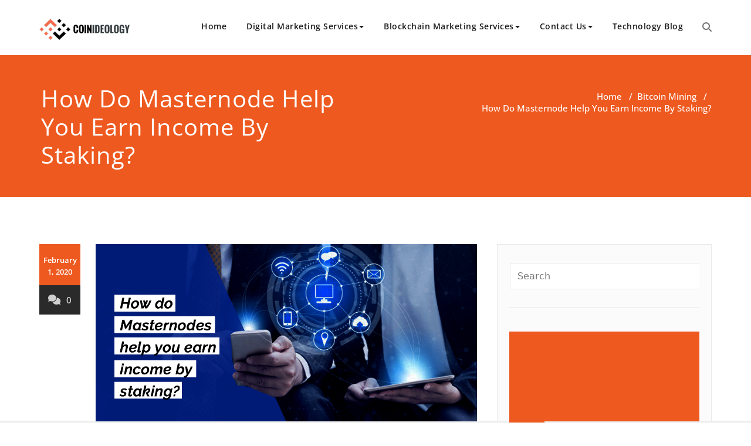

--- FILE ---
content_type: text/html; charset=UTF-8
request_url: https://www.coinideology.com/how-do-masternodes-help-you-earn-income-by-staking
body_size: 18317
content:
<!DOCTYPE html>
<html lang="en-GB" >
    <head>
        <meta charset="UTF-8">
        <meta http-equiv="X-UA-Compatible" content="IE=edge">
        <meta name="viewport" content="width=device-width, initial-scale=1">
        <link rel="pingback" href=" https://www.coinideology.com/xmlrpc.php ">        <title>How Do Masternodes Help You Earn Income By Staking?</title>
<style>
.custom-logo{width: 154px; height: auto;}
</style><meta name='robots' content='max-image-preview:large' />
	<style>img:is([sizes="auto" i], [sizes^="auto," i]) { contain-intrinsic-size: 3000px 1500px }</style>
	
<!-- This site is optimized with the Yoast SEO Premium plugin v13.5 - https://yoast.com/wordpress/plugins/seo/ -->
<meta name="description" content="Well, for one, Masternodes do not require you to make a huge initial investment in purchasing sophisticated mining hardware, resources, energy supply, etc. in order to start earning a stable income."/>
<meta name="robots" content="max-snippet:-1, max-image-preview:large, max-video-preview:-1"/>
<link rel="canonical" href="https://www.coinideology.com/how-do-masternodes-help-you-earn-income-by-staking" />
<meta property="og:locale" content="en_GB" />
<meta property="og:type" content="article" />
<meta property="og:title" content="How Do Masternodes Help You Earn Income By Staking?" />
<meta property="og:description" content="Well, for one, Masternodes do not require you to make a huge initial investment in purchasing sophisticated mining hardware, resources, energy supply, etc. in order to start earning a stable income." />
<meta property="og:url" content="https://www.coinideology.com/how-do-masternodes-help-you-earn-income-by-staking" />
<meta property="og:site_name" content="CoinIdeology.com" />
<meta property="article:section" content="Bitcoin Mining" />
<meta property="article:published_time" content="2020-02-01T03:47:37+00:00" />
<meta property="article:modified_time" content="2022-07-17T08:46:41+00:00" />
<meta property="og:updated_time" content="2022-07-17T08:46:41+00:00" />
<meta property="og:image" content="https://www.coinideology.com/wp-content/uploads/2020/02/how-do-masternodes-help-you-earn-income-by-staking.jpg" />
<meta property="og:image:secure_url" content="https://www.coinideology.com/wp-content/uploads/2020/02/how-do-masternodes-help-you-earn-income-by-staking.jpg" />
<meta property="og:image:width" content="1200" />
<meta property="og:image:height" content="628" />
<meta name="twitter:card" content="summary_large_image" />
<meta name="twitter:description" content="Well, for one, Masternodes do not require you to make a huge initial investment in purchasing sophisticated mining hardware, resources, energy supply, etc. in order to start earning a stable income." />
<meta name="twitter:title" content="How Do Masternodes Help You Earn Income By Staking?" />
<meta name="twitter:image" content="https://www.coinideology.com/wp-content/uploads/2020/02/how-do-masternodes-help-you-earn-income-by-staking.jpg" />
<script type='application/ld+json' class='yoast-schema-graph yoast-schema-graph--main'>{"@context":"https://schema.org","@graph":[{"@type":"WebSite","@id":"https://www.coinideology.com/#website","url":"https://www.coinideology.com/","name":"CoinIdeology.com","inLanguage":"en-GB","description":"A Complete Digital Marketing Solutions","potentialAction":[{"@type":"SearchAction","target":"https://www.coinideology.com/?s={search_term_string}","query-input":"required name=search_term_string"}]},{"@type":"ImageObject","@id":"https://www.coinideology.com/how-do-masternodes-help-you-earn-income-by-staking#primaryimage","inLanguage":"en-GB","url":"https://www.coinideology.com/wp-content/uploads/2020/02/how-do-masternodes-help-you-earn-income-by-staking.jpg","width":1200,"height":628,"caption":"How Do Masternode Help You Earn Income By Staking?"},{"@type":"WebPage","@id":"https://www.coinideology.com/how-do-masternodes-help-you-earn-income-by-staking#webpage","url":"https://www.coinideology.com/how-do-masternodes-help-you-earn-income-by-staking","name":"How Do Masternodes Help You Earn Income By Staking?","isPartOf":{"@id":"https://www.coinideology.com/#website"},"inLanguage":"en-GB","primaryImageOfPage":{"@id":"https://www.coinideology.com/how-do-masternodes-help-you-earn-income-by-staking#primaryimage"},"datePublished":"2020-02-01T03:47:37+00:00","dateModified":"2022-07-17T08:46:41+00:00","author":{"@id":"https://www.coinideology.com/#/schema/person/74e6cdb539177374ea1af3714514e493"},"description":"Well, for one, Masternodes do not require you to make a huge initial investment in purchasing sophisticated mining hardware, resources, energy supply, etc. in order to start earning a stable income.","potentialAction":[{"@type":"ReadAction","target":["https://www.coinideology.com/how-do-masternodes-help-you-earn-income-by-staking"]}]},{"@type":["Person"],"@id":"https://www.coinideology.com/#/schema/person/74e6cdb539177374ea1af3714514e493","name":"Jason Fernandes","image":{"@type":"ImageObject","@id":"https://www.coinideology.com/#authorlogo","inLanguage":"en-GB","url":"https://secure.gravatar.com/avatar/a44d737ee7cdeea0ac24870c89bce46252fc6f629cac25e8c6e8f77f9e7742a9?s=96&d=mm&r=g","caption":"Jason Fernandes"},"description":"This is Jason Fernandes. I am a digital marketer and content writer, with over 10 years of experience in writing digital content for a range of industries, including but not limited to business, marketing, finance, blockchain, among others. For the past some years, I have been assisting startups &amp; enterprises in the blockchain industry with effective promotion of their crypto/ICO projects in order to help generate leads, investment and buzz.","sameAs":[]}]}</script>
<!-- / Yoast SEO Premium plugin. -->

<link rel="alternate" type="application/rss+xml" title="CoinIdeology.com &raquo; Feed" href="https://www.coinideology.com/feed" />
<link rel="alternate" type="application/rss+xml" title="CoinIdeology.com &raquo; Comments Feed" href="https://www.coinideology.com/comments/feed" />
<link rel="alternate" type="application/rss+xml" title="CoinIdeology.com &raquo; How Do Masternode Help You Earn Income By Staking? Comments Feed" href="https://www.coinideology.com/how-do-masternodes-help-you-earn-income-by-staking/feed" />
		<!-- This site uses the Google Analytics by MonsterInsights plugin v9.11.1 - Using Analytics tracking - https://www.monsterinsights.com/ -->
		<!-- Note: MonsterInsights is not currently configured on this site. The site owner needs to authenticate with Google Analytics in the MonsterInsights settings panel. -->
					<!-- No tracking code set -->
				<!-- / Google Analytics by MonsterInsights -->
		<script type="b728b929bd2eb8b7eaf9a514-text/javascript">
/* <![CDATA[ */
window._wpemojiSettings = {"baseUrl":"https:\/\/s.w.org\/images\/core\/emoji\/16.0.1\/72x72\/","ext":".png","svgUrl":"https:\/\/s.w.org\/images\/core\/emoji\/16.0.1\/svg\/","svgExt":".svg","source":{"concatemoji":"https:\/\/www.coinideology.com\/wp-includes\/js\/wp-emoji-release.min.js?ver=6.8.3"}};
/*! This file is auto-generated */
!function(s,n){var o,i,e;function c(e){try{var t={supportTests:e,timestamp:(new Date).valueOf()};sessionStorage.setItem(o,JSON.stringify(t))}catch(e){}}function p(e,t,n){e.clearRect(0,0,e.canvas.width,e.canvas.height),e.fillText(t,0,0);var t=new Uint32Array(e.getImageData(0,0,e.canvas.width,e.canvas.height).data),a=(e.clearRect(0,0,e.canvas.width,e.canvas.height),e.fillText(n,0,0),new Uint32Array(e.getImageData(0,0,e.canvas.width,e.canvas.height).data));return t.every(function(e,t){return e===a[t]})}function u(e,t){e.clearRect(0,0,e.canvas.width,e.canvas.height),e.fillText(t,0,0);for(var n=e.getImageData(16,16,1,1),a=0;a<n.data.length;a++)if(0!==n.data[a])return!1;return!0}function f(e,t,n,a){switch(t){case"flag":return n(e,"\ud83c\udff3\ufe0f\u200d\u26a7\ufe0f","\ud83c\udff3\ufe0f\u200b\u26a7\ufe0f")?!1:!n(e,"\ud83c\udde8\ud83c\uddf6","\ud83c\udde8\u200b\ud83c\uddf6")&&!n(e,"\ud83c\udff4\udb40\udc67\udb40\udc62\udb40\udc65\udb40\udc6e\udb40\udc67\udb40\udc7f","\ud83c\udff4\u200b\udb40\udc67\u200b\udb40\udc62\u200b\udb40\udc65\u200b\udb40\udc6e\u200b\udb40\udc67\u200b\udb40\udc7f");case"emoji":return!a(e,"\ud83e\udedf")}return!1}function g(e,t,n,a){var r="undefined"!=typeof WorkerGlobalScope&&self instanceof WorkerGlobalScope?new OffscreenCanvas(300,150):s.createElement("canvas"),o=r.getContext("2d",{willReadFrequently:!0}),i=(o.textBaseline="top",o.font="600 32px Arial",{});return e.forEach(function(e){i[e]=t(o,e,n,a)}),i}function t(e){var t=s.createElement("script");t.src=e,t.defer=!0,s.head.appendChild(t)}"undefined"!=typeof Promise&&(o="wpEmojiSettingsSupports",i=["flag","emoji"],n.supports={everything:!0,everythingExceptFlag:!0},e=new Promise(function(e){s.addEventListener("DOMContentLoaded",e,{once:!0})}),new Promise(function(t){var n=function(){try{var e=JSON.parse(sessionStorage.getItem(o));if("object"==typeof e&&"number"==typeof e.timestamp&&(new Date).valueOf()<e.timestamp+604800&&"object"==typeof e.supportTests)return e.supportTests}catch(e){}return null}();if(!n){if("undefined"!=typeof Worker&&"undefined"!=typeof OffscreenCanvas&&"undefined"!=typeof URL&&URL.createObjectURL&&"undefined"!=typeof Blob)try{var e="postMessage("+g.toString()+"("+[JSON.stringify(i),f.toString(),p.toString(),u.toString()].join(",")+"));",a=new Blob([e],{type:"text/javascript"}),r=new Worker(URL.createObjectURL(a),{name:"wpTestEmojiSupports"});return void(r.onmessage=function(e){c(n=e.data),r.terminate(),t(n)})}catch(e){}c(n=g(i,f,p,u))}t(n)}).then(function(e){for(var t in e)n.supports[t]=e[t],n.supports.everything=n.supports.everything&&n.supports[t],"flag"!==t&&(n.supports.everythingExceptFlag=n.supports.everythingExceptFlag&&n.supports[t]);n.supports.everythingExceptFlag=n.supports.everythingExceptFlag&&!n.supports.flag,n.DOMReady=!1,n.readyCallback=function(){n.DOMReady=!0}}).then(function(){return e}).then(function(){var e;n.supports.everything||(n.readyCallback(),(e=n.source||{}).concatemoji?t(e.concatemoji):e.wpemoji&&e.twemoji&&(t(e.twemoji),t(e.wpemoji)))}))}((window,document),window._wpemojiSettings);
/* ]]> */
</script>

<link rel='stylesheet' id='appointment-theme-fonts-css' href='https://www.coinideology.com/wp-content/fonts/ec4c3627bc1ada925bcf39a42026532e.css?ver=20201110' type='text/css' media='all' />
<style id='wp-emoji-styles-inline-css' type='text/css'>

	img.wp-smiley, img.emoji {
		display: inline !important;
		border: none !important;
		box-shadow: none !important;
		height: 1em !important;
		width: 1em !important;
		margin: 0 0.07em !important;
		vertical-align: -0.1em !important;
		background: none !important;
		padding: 0 !important;
	}
</style>
<link rel='stylesheet' id='wp-block-library-css' href='https://www.coinideology.com/wp-includes/css/dist/block-library/style.min.css?ver=6.8.3' type='text/css' media='all' />
<style id='classic-theme-styles-inline-css' type='text/css'>
/*! This file is auto-generated */
.wp-block-button__link{color:#fff;background-color:#32373c;border-radius:9999px;box-shadow:none;text-decoration:none;padding:calc(.667em + 2px) calc(1.333em + 2px);font-size:1.125em}.wp-block-file__button{background:#32373c;color:#fff;text-decoration:none}
</style>
<style id='global-styles-inline-css' type='text/css'>
:root{--wp--preset--aspect-ratio--square: 1;--wp--preset--aspect-ratio--4-3: 4/3;--wp--preset--aspect-ratio--3-4: 3/4;--wp--preset--aspect-ratio--3-2: 3/2;--wp--preset--aspect-ratio--2-3: 2/3;--wp--preset--aspect-ratio--16-9: 16/9;--wp--preset--aspect-ratio--9-16: 9/16;--wp--preset--color--black: #000000;--wp--preset--color--cyan-bluish-gray: #abb8c3;--wp--preset--color--white: #ffffff;--wp--preset--color--pale-pink: #f78da7;--wp--preset--color--vivid-red: #cf2e2e;--wp--preset--color--luminous-vivid-orange: #ff6900;--wp--preset--color--luminous-vivid-amber: #fcb900;--wp--preset--color--light-green-cyan: #7bdcb5;--wp--preset--color--vivid-green-cyan: #00d084;--wp--preset--color--pale-cyan-blue: #8ed1fc;--wp--preset--color--vivid-cyan-blue: #0693e3;--wp--preset--color--vivid-purple: #9b51e0;--wp--preset--gradient--vivid-cyan-blue-to-vivid-purple: linear-gradient(135deg,rgba(6,147,227,1) 0%,rgb(155,81,224) 100%);--wp--preset--gradient--light-green-cyan-to-vivid-green-cyan: linear-gradient(135deg,rgb(122,220,180) 0%,rgb(0,208,130) 100%);--wp--preset--gradient--luminous-vivid-amber-to-luminous-vivid-orange: linear-gradient(135deg,rgba(252,185,0,1) 0%,rgba(255,105,0,1) 100%);--wp--preset--gradient--luminous-vivid-orange-to-vivid-red: linear-gradient(135deg,rgba(255,105,0,1) 0%,rgb(207,46,46) 100%);--wp--preset--gradient--very-light-gray-to-cyan-bluish-gray: linear-gradient(135deg,rgb(238,238,238) 0%,rgb(169,184,195) 100%);--wp--preset--gradient--cool-to-warm-spectrum: linear-gradient(135deg,rgb(74,234,220) 0%,rgb(151,120,209) 20%,rgb(207,42,186) 40%,rgb(238,44,130) 60%,rgb(251,105,98) 80%,rgb(254,248,76) 100%);--wp--preset--gradient--blush-light-purple: linear-gradient(135deg,rgb(255,206,236) 0%,rgb(152,150,240) 100%);--wp--preset--gradient--blush-bordeaux: linear-gradient(135deg,rgb(254,205,165) 0%,rgb(254,45,45) 50%,rgb(107,0,62) 100%);--wp--preset--gradient--luminous-dusk: linear-gradient(135deg,rgb(255,203,112) 0%,rgb(199,81,192) 50%,rgb(65,88,208) 100%);--wp--preset--gradient--pale-ocean: linear-gradient(135deg,rgb(255,245,203) 0%,rgb(182,227,212) 50%,rgb(51,167,181) 100%);--wp--preset--gradient--electric-grass: linear-gradient(135deg,rgb(202,248,128) 0%,rgb(113,206,126) 100%);--wp--preset--gradient--midnight: linear-gradient(135deg,rgb(2,3,129) 0%,rgb(40,116,252) 100%);--wp--preset--font-size--small: 13px;--wp--preset--font-size--medium: 20px;--wp--preset--font-size--large: 36px;--wp--preset--font-size--x-large: 42px;--wp--preset--spacing--20: 0.44rem;--wp--preset--spacing--30: 0.67rem;--wp--preset--spacing--40: 1rem;--wp--preset--spacing--50: 1.5rem;--wp--preset--spacing--60: 2.25rem;--wp--preset--spacing--70: 3.38rem;--wp--preset--spacing--80: 5.06rem;--wp--preset--shadow--natural: 6px 6px 9px rgba(0, 0, 0, 0.2);--wp--preset--shadow--deep: 12px 12px 50px rgba(0, 0, 0, 0.4);--wp--preset--shadow--sharp: 6px 6px 0px rgba(0, 0, 0, 0.2);--wp--preset--shadow--outlined: 6px 6px 0px -3px rgba(255, 255, 255, 1), 6px 6px rgba(0, 0, 0, 1);--wp--preset--shadow--crisp: 6px 6px 0px rgba(0, 0, 0, 1);}:where(.is-layout-flex){gap: 0.5em;}:where(.is-layout-grid){gap: 0.5em;}body .is-layout-flex{display: flex;}.is-layout-flex{flex-wrap: wrap;align-items: center;}.is-layout-flex > :is(*, div){margin: 0;}body .is-layout-grid{display: grid;}.is-layout-grid > :is(*, div){margin: 0;}:where(.wp-block-columns.is-layout-flex){gap: 2em;}:where(.wp-block-columns.is-layout-grid){gap: 2em;}:where(.wp-block-post-template.is-layout-flex){gap: 1.25em;}:where(.wp-block-post-template.is-layout-grid){gap: 1.25em;}.has-black-color{color: var(--wp--preset--color--black) !important;}.has-cyan-bluish-gray-color{color: var(--wp--preset--color--cyan-bluish-gray) !important;}.has-white-color{color: var(--wp--preset--color--white) !important;}.has-pale-pink-color{color: var(--wp--preset--color--pale-pink) !important;}.has-vivid-red-color{color: var(--wp--preset--color--vivid-red) !important;}.has-luminous-vivid-orange-color{color: var(--wp--preset--color--luminous-vivid-orange) !important;}.has-luminous-vivid-amber-color{color: var(--wp--preset--color--luminous-vivid-amber) !important;}.has-light-green-cyan-color{color: var(--wp--preset--color--light-green-cyan) !important;}.has-vivid-green-cyan-color{color: var(--wp--preset--color--vivid-green-cyan) !important;}.has-pale-cyan-blue-color{color: var(--wp--preset--color--pale-cyan-blue) !important;}.has-vivid-cyan-blue-color{color: var(--wp--preset--color--vivid-cyan-blue) !important;}.has-vivid-purple-color{color: var(--wp--preset--color--vivid-purple) !important;}.has-black-background-color{background-color: var(--wp--preset--color--black) !important;}.has-cyan-bluish-gray-background-color{background-color: var(--wp--preset--color--cyan-bluish-gray) !important;}.has-white-background-color{background-color: var(--wp--preset--color--white) !important;}.has-pale-pink-background-color{background-color: var(--wp--preset--color--pale-pink) !important;}.has-vivid-red-background-color{background-color: var(--wp--preset--color--vivid-red) !important;}.has-luminous-vivid-orange-background-color{background-color: var(--wp--preset--color--luminous-vivid-orange) !important;}.has-luminous-vivid-amber-background-color{background-color: var(--wp--preset--color--luminous-vivid-amber) !important;}.has-light-green-cyan-background-color{background-color: var(--wp--preset--color--light-green-cyan) !important;}.has-vivid-green-cyan-background-color{background-color: var(--wp--preset--color--vivid-green-cyan) !important;}.has-pale-cyan-blue-background-color{background-color: var(--wp--preset--color--pale-cyan-blue) !important;}.has-vivid-cyan-blue-background-color{background-color: var(--wp--preset--color--vivid-cyan-blue) !important;}.has-vivid-purple-background-color{background-color: var(--wp--preset--color--vivid-purple) !important;}.has-black-border-color{border-color: var(--wp--preset--color--black) !important;}.has-cyan-bluish-gray-border-color{border-color: var(--wp--preset--color--cyan-bluish-gray) !important;}.has-white-border-color{border-color: var(--wp--preset--color--white) !important;}.has-pale-pink-border-color{border-color: var(--wp--preset--color--pale-pink) !important;}.has-vivid-red-border-color{border-color: var(--wp--preset--color--vivid-red) !important;}.has-luminous-vivid-orange-border-color{border-color: var(--wp--preset--color--luminous-vivid-orange) !important;}.has-luminous-vivid-amber-border-color{border-color: var(--wp--preset--color--luminous-vivid-amber) !important;}.has-light-green-cyan-border-color{border-color: var(--wp--preset--color--light-green-cyan) !important;}.has-vivid-green-cyan-border-color{border-color: var(--wp--preset--color--vivid-green-cyan) !important;}.has-pale-cyan-blue-border-color{border-color: var(--wp--preset--color--pale-cyan-blue) !important;}.has-vivid-cyan-blue-border-color{border-color: var(--wp--preset--color--vivid-cyan-blue) !important;}.has-vivid-purple-border-color{border-color: var(--wp--preset--color--vivid-purple) !important;}.has-vivid-cyan-blue-to-vivid-purple-gradient-background{background: var(--wp--preset--gradient--vivid-cyan-blue-to-vivid-purple) !important;}.has-light-green-cyan-to-vivid-green-cyan-gradient-background{background: var(--wp--preset--gradient--light-green-cyan-to-vivid-green-cyan) !important;}.has-luminous-vivid-amber-to-luminous-vivid-orange-gradient-background{background: var(--wp--preset--gradient--luminous-vivid-amber-to-luminous-vivid-orange) !important;}.has-luminous-vivid-orange-to-vivid-red-gradient-background{background: var(--wp--preset--gradient--luminous-vivid-orange-to-vivid-red) !important;}.has-very-light-gray-to-cyan-bluish-gray-gradient-background{background: var(--wp--preset--gradient--very-light-gray-to-cyan-bluish-gray) !important;}.has-cool-to-warm-spectrum-gradient-background{background: var(--wp--preset--gradient--cool-to-warm-spectrum) !important;}.has-blush-light-purple-gradient-background{background: var(--wp--preset--gradient--blush-light-purple) !important;}.has-blush-bordeaux-gradient-background{background: var(--wp--preset--gradient--blush-bordeaux) !important;}.has-luminous-dusk-gradient-background{background: var(--wp--preset--gradient--luminous-dusk) !important;}.has-pale-ocean-gradient-background{background: var(--wp--preset--gradient--pale-ocean) !important;}.has-electric-grass-gradient-background{background: var(--wp--preset--gradient--electric-grass) !important;}.has-midnight-gradient-background{background: var(--wp--preset--gradient--midnight) !important;}.has-small-font-size{font-size: var(--wp--preset--font-size--small) !important;}.has-medium-font-size{font-size: var(--wp--preset--font-size--medium) !important;}.has-large-font-size{font-size: var(--wp--preset--font-size--large) !important;}.has-x-large-font-size{font-size: var(--wp--preset--font-size--x-large) !important;}
:where(.wp-block-post-template.is-layout-flex){gap: 1.25em;}:where(.wp-block-post-template.is-layout-grid){gap: 1.25em;}
:where(.wp-block-columns.is-layout-flex){gap: 2em;}:where(.wp-block-columns.is-layout-grid){gap: 2em;}
:root :where(.wp-block-pullquote){font-size: 1.5em;line-height: 1.6;}
</style>
<link rel='stylesheet' id='contact-form-7-css' href='https://www.coinideology.com/wp-content/plugins/contact-form-7/includes/css/styles.css?ver=6.1.4' type='text/css' media='all' />
<link rel='stylesheet' id='ez-toc-css' href='https://www.coinideology.com/wp-content/plugins/easy-table-of-contents/assets/css/screen.min.css?ver=2.0.80' type='text/css' media='all' />
<style id='ez-toc-inline-css' type='text/css'>
div#ez-toc-container .ez-toc-title {font-size: 120%;}div#ez-toc-container .ez-toc-title {font-weight: 500;}div#ez-toc-container ul li , div#ez-toc-container ul li a {font-size: 95%;}div#ez-toc-container ul li , div#ez-toc-container ul li a {font-weight: 500;}div#ez-toc-container nav ul ul li {font-size: 90%;}div#ez-toc-container {width: 100%;}.ez-toc-box-title {font-weight: bold; margin-bottom: 10px; text-align: center; text-transform: uppercase; letter-spacing: 1px; color: #666; padding-bottom: 5px;position:absolute;top:-4%;left:5%;background-color: inherit;transition: top 0.3s ease;}.ez-toc-box-title.toc-closed {top:-25%;}
.ez-toc-container-direction {direction: ltr;}.ez-toc-counter ul{counter-reset: item ;}.ez-toc-counter nav ul li a::before {content: counters(item, '.', decimal) '. ';display: inline-block;counter-increment: item;flex-grow: 0;flex-shrink: 0;margin-right: .2em; float: left; }.ez-toc-widget-direction {direction: ltr;}.ez-toc-widget-container ul{counter-reset: item ;}.ez-toc-widget-container nav ul li a::before {content: counters(item, '.', decimal) '. ';display: inline-block;counter-increment: item;flex-grow: 0;flex-shrink: 0;margin-right: .2em; float: left; }
</style>
<link rel='stylesheet' id='appointment-style-css' href='https://www.coinideology.com/wp-content/themes/appointment/style.css?ver=6.8.3' type='text/css' media='all' />
<link rel='stylesheet' id='appointment-bootstrap-css-css' href='https://www.coinideology.com/wp-content/themes/appointment/css/bootstrap.css?ver=6.8.3' type='text/css' media='all' />
<link rel='stylesheet' id='appointment-default-css' href='https://www.coinideology.com/wp-content/themes/appointment/css/default.css?ver=6.8.3' type='text/css' media='all' />
<link rel='stylesheet' id='appointment-menu-css-css' href='https://www.coinideology.com/wp-content/themes/appointment/css/theme-menu.css?ver=6.8.3' type='text/css' media='all' />
<link rel='stylesheet' id='appointment-element-css-css' href='https://www.coinideology.com/wp-content/themes/appointment/css/element.css?ver=6.8.3' type='text/css' media='all' />
<link rel='stylesheet' id='appointment-font-awesome-min-css' href='https://www.coinideology.com/wp-content/themes/appointment/css/font-awesome/css/all.min.css?ver=6.8.3' type='text/css' media='all' />
<link rel='stylesheet' id='appointment-media-responsive-css-css' href='https://www.coinideology.com/wp-content/themes/appointment/css/media-responsive.css?ver=6.8.3' type='text/css' media='all' />
<script type="b728b929bd2eb8b7eaf9a514-text/javascript" src="https://www.coinideology.com/wp-includes/js/jquery/jquery.min.js?ver=3.7.1" id="jquery-core-js"></script>
<script type="b728b929bd2eb8b7eaf9a514-text/javascript" src="https://www.coinideology.com/wp-includes/js/jquery/jquery-migrate.min.js?ver=3.4.1" id="jquery-migrate-js"></script>
<script type="b728b929bd2eb8b7eaf9a514-text/javascript" src="https://www.coinideology.com/wp-content/themes/appointment/js/bootstrap.bundle.min.js?ver=6.8.3" id="appointment-bootstrap-js-js"></script>
<script type="b728b929bd2eb8b7eaf9a514-text/javascript" src="https://www.coinideology.com/wp-content/themes/appointment/js/menu/menu.js?ver=6.8.3" id="appointment-menu-js-js"></script>
<script type="b728b929bd2eb8b7eaf9a514-text/javascript" src="https://www.coinideology.com/wp-content/themes/appointment/js/page-scroll.js?ver=6.8.3" id="appointment-page-scroll-js-js"></script>
<script type="b728b929bd2eb8b7eaf9a514-text/javascript" src="https://www.coinideology.com/wp-content/themes/appointment/js/carousel.js?ver=6.8.3" id="appointment-carousel-js-js"></script>
<link rel="https://api.w.org/" href="https://www.coinideology.com/wp-json/" /><link rel="alternate" title="JSON" type="application/json" href="https://www.coinideology.com/wp-json/wp/v2/posts/955" /><link rel="EditURI" type="application/rsd+xml" title="RSD" href="https://www.coinideology.com/xmlrpc.php?rsd" />
<meta name="generator" content="WordPress 6.8.3" />
<link rel='shortlink' href='https://www.coinideology.com/?p=955' />
		<!-- Custom Logo: hide header text -->
		<style id="custom-logo-css" type="text/css">
			.site-title, .site-description {
				position: absolute;
				clip-path: inset(50%);
			}
		</style>
		<link rel="alternate" title="oEmbed (JSON)" type="application/json+oembed" href="https://www.coinideology.com/wp-json/oembed/1.0/embed?url=https%3A%2F%2Fwww.coinideology.com%2Fhow-do-masternodes-help-you-earn-income-by-staking" />
<link rel="alternate" title="oEmbed (XML)" type="text/xml+oembed" href="https://www.coinideology.com/wp-json/oembed/1.0/embed?url=https%3A%2F%2Fwww.coinideology.com%2Fhow-do-masternodes-help-you-earn-income-by-staking&#038;format=xml" />
<link rel="icon" href="https://www.coinideology.com/wp-content/uploads/2020/07/cropped-logo-ci-removebg-preview-32x32.png" sizes="32x32" />
<link rel="icon" href="https://www.coinideology.com/wp-content/uploads/2020/07/cropped-logo-ci-removebg-preview-192x192.png" sizes="192x192" />
<link rel="apple-touch-icon" href="https://www.coinideology.com/wp-content/uploads/2020/07/cropped-logo-ci-removebg-preview-180x180.png" />
<meta name="msapplication-TileImage" content="https://www.coinideology.com/wp-content/uploads/2020/07/cropped-logo-ci-removebg-preview-270x270.png" />
		<style type="text/css" id="wp-custom-css">
			.main-men-1 .site-header { 
  display: none;
}
.wp-block-image img {
    max-width: 100%;
    height: auto;
}
.footer-widgets {
     text-align: center;
     width: 100%;
     overflow: hidden;
 }
html {
    overflow-x:hidden;
}
.up-btn a {
    position: fixed;
    left: 0;
}
body {
	overflow-x:hidden;
}

.sticky-icons {
    position: fixed;
    bottom: 22px;
    left: 22px;
    z-index: 100000000000;
}
.whatsapp_sticky {
    font-size: 24px;
    background: #ee591f;
    color: #fff!important;
    border-radius: 50%;
    width: 50px;
    height: 50px;
    text-align: center;
    align-items: center;
    justify-content: center;
    line-height: 50px;
    display: block;
    -webkit-box-shadow: 0 2px 10px rgb(0 0 0 / 35%);
    box-shadow: 0 2px 10px rgb(0 0 0 / 35%);
    margin-top: 12px;
}
.faa-parent.animated-hover:hover>.faa-vertical, .faa-vertical.animated, .faa-vertical.animated-hover:hover {
    -webkit-animation: vertical 2s ease infinite;
    animation: vertical 2s ease infinite;
}
.whatsapp_sticky.telegram_sticky {
    background: #ee591f;
	font-size: 20px;
}		</style>
		
    </head>
    <body class="wp-singular post-template-default single single-post postid-955 single-format-standard wp-custom-logo wp-theme-appointment" >

                <a class="skip-link screen-reader-text" href="#wrap">Skip to content</a>
        <!--Logo & Menu Section-->
        <nav class="navbar navbar-default navbar-expand-lg navbar-right">
            <div class="container">
                <!-- Brand and toggle get grouped for better mobile display -->
                <div class="navbar-header">

                    <a href="https://www.coinideology.com/" class="navbar-brand" rel="home" data-wpel-link="internal"><img width="250" height="60" src="https://www.coinideology.com/wp-content/uploads/2019/02/cropped-logo.png" class="custom-logo" alt="CoinIdeology.com" decoding="async" /></a>
                                        <div class="site-branding-text logo-link-url">
                                                    <h2 class="site-title" style="margin: 0px;" ><a class="navbar-brand" href="https://www.coinideology.com/" rel="home" data-wpel-link="internal">

                                    <div class=appointment_title_head>
                                        CoinIdeology.com                                    </div>
                                </a>
                            </h2>
                                                                                <p class="site-description">A Complete Digital Marketing Solutions</p>
                                            </div>
                    <button class="navbar-toggler" type="button" data-bs-toggle="collapse" data-bs-target="#bs-example-navbar-collapse-1" aria-controls="bs-example-navbar-collapse-1" aria-expanded="false" aria-label="Toggle navigation">
                       <span class="navbar-toggler-icon"></span>
                     </button>
                </div>

                
                <!-- Collect the nav links, forms, and other content for toggling -->
                <div class="collapse navbar-collapse" id="bs-example-navbar-collapse-1">
                    <ul id="menu-menu-1" class="nav navbar-nav ms-auto"><li id="menu-item-77" class="menu-item menu-item-type-custom menu-item-object-custom menu-item-home menu-item-77"><a href="https://www.coinideology.com/" data-wpel-link="internal">Home</a></li>
<li id="menu-item-207" class="menu-item menu-item-type-custom menu-item-object-custom menu-item-has-children menu-item-207 dropdown"><a href="https://www.coinideology.com/digital-marketing-services" data-wpel-link="internal">Digital Marketing Services<b class="caret"></b></a>
<ul class="dropdown-menu">
	<li id="menu-item-1023" class="menu-item menu-item-type-custom menu-item-object-custom menu-item-has-children menu-item-1023 dropdown-submenu"><a href="#">All SEO Services<b class="caret"></b></a>
	<ul class="dropdown-menu">
		<li id="menu-item-157" class="menu-item menu-item-type-post_type menu-item-object-page menu-item-157"><a href="https://www.coinideology.com/white-hat-seo-expert" data-wpel-link="internal">White Hat SEO</a></li>
		<li id="menu-item-4352" class="menu-item menu-item-type-post_type menu-item-object-page menu-item-4352"><a href="https://www.coinideology.com/ai-marketing" data-wpel-link="internal">AI Marketing</a></li>
		<li id="menu-item-1022" class="menu-item menu-item-type-post_type menu-item-object-page menu-item-has-children menu-item-1022 dropdown-submenu"><a href="https://www.coinideology.com/technical-seo-services" data-wpel-link="internal">Technical SEO<b class="caret"></b></a>
		<ul class="dropdown-menu">
			<li id="menu-item-1418" class="menu-item menu-item-type-post_type menu-item-object-page menu-item-1418"><a href="https://www.coinideology.com/google-core-web-vitals-errors-fixing-services" data-wpel-link="internal">Core Web Vitals Fixing</a></li>
			<li id="menu-item-5412" class="menu-item menu-item-type-post_type menu-item-object-page menu-item-5412"><a href="https://www.coinideology.com/llms-txt-generator" data-wpel-link="internal">LLMs.txt File Generator</a></li>
			<li id="menu-item-1007" class="menu-item menu-item-type-post_type menu-item-object-page menu-item-1007"><a href="https://www.coinideology.com/website-penalty-removal-services" data-wpel-link="internal">Penalty Removal SEO</a></li>
			<li id="menu-item-1351" class="menu-item menu-item-type-post_type menu-item-object-page menu-item-1351"><a href="https://www.coinideology.com/google-eat-ymyl-optimization-service" data-wpel-link="internal">E-A-T / YM-Y-L Optimization</a></li>
			<li id="menu-item-1730" class="menu-item menu-item-type-post_type menu-item-object-page menu-item-1730"><a href="https://www.coinideology.com/nlp-seo-optimisation-services" data-wpel-link="internal">NLP SEO Optimisation Services</a></li>
			<li id="menu-item-1814" class="menu-item menu-item-type-post_type menu-item-object-page menu-item-1814"><a href="https://www.coinideology.com/website-content-updation-services" data-wpel-link="internal">Website Content Updation Services</a></li>
			<li id="menu-item-1972" class="menu-item menu-item-type-post_type menu-item-object-page menu-item-1972"><a href="https://www.coinideology.com/increase-domain-authority-services" data-wpel-link="internal">Increase Domain Authority Services</a></li>
		</ul>
</li>
		<li id="menu-item-1024" class="menu-item menu-item-type-custom menu-item-object-custom menu-item-has-children menu-item-1024 dropdown-submenu"><a href="#">Industry-wise SEO<b class="caret"></b></a>
		<ul class="dropdown-menu">
			<li id="menu-item-1025" class="menu-item menu-item-type-post_type menu-item-object-post menu-item-1025"><a href="https://www.coinideology.com/seo-for-legal-lawyers-law-firms" data-wpel-link="internal">SEO For Legal</a></li>
			<li id="menu-item-1352" class="menu-item menu-item-type-post_type menu-item-object-page menu-item-1352"><a href="https://www.coinideology.com/healthcare-seo-services" data-wpel-link="internal">Healthcare SEO</a></li>
			<li id="menu-item-1027" class="menu-item menu-item-type-post_type menu-item-object-post menu-item-1027"><a href="https://www.coinideology.com/seo-of-cryptocurrency-project" data-wpel-link="internal">SEO for Cryptocurrency</a></li>
			<li id="menu-item-1449" class="menu-item menu-item-type-post_type menu-item-object-page menu-item-1449"><a href="https://www.coinideology.com/hotel-marketing-services" data-wpel-link="internal">Hotel Marketing Services</a></li>
			<li id="menu-item-826" class="menu-item menu-item-type-post_type menu-item-object-page menu-item-826"><a href="https://www.coinideology.com/seo-for-dentist" data-wpel-link="internal">SEO for Dentist</a></li>
		</ul>
</li>
	</ul>
</li>
	<li id="menu-item-472" class="menu-item menu-item-type-post_type menu-item-object-page menu-item-has-children menu-item-472 dropdown-submenu"><a href="https://www.coinideology.com/social-media-maintenance" data-wpel-link="internal">Social Media Services<b class="caret"></b></a>
	<ul class="dropdown-menu">
		<li id="menu-item-206" class="menu-item menu-item-type-post_type menu-item-object-page menu-item-206"><a href="https://www.coinideology.com/social-media-for-politicians" data-wpel-link="internal">Social Media for Politician</a></li>
		<li id="menu-item-2157" class="menu-item menu-item-type-post_type menu-item-object-page menu-item-2157"><a href="https://www.coinideology.com/social-media-for-law-firm" data-wpel-link="internal">Social Media For Law Firm</a></li>
	</ul>
</li>
	<li id="menu-item-2204" class="menu-item menu-item-type-post_type menu-item-object-page menu-item-2204"><a href="https://www.coinideology.com/paid-search-services" data-wpel-link="internal">Paid Search Services</a></li>
	<li id="menu-item-1037" class="menu-item menu-item-type-post_type menu-item-object-page menu-item-1037"><a href="https://www.coinideology.com/performance-marketing-services" data-wpel-link="internal">Performance Marketing</a></li>
	<li id="menu-item-1052" class="menu-item menu-item-type-post_type menu-item-object-page menu-item-1052"><a href="https://www.coinideology.com/automation-marketing-services" data-wpel-link="internal">Marketing Automation</a></li>
	<li id="menu-item-1800" class="menu-item menu-item-type-post_type menu-item-object-page menu-item-1800"><a href="https://www.coinideology.com/product-marketing" data-wpel-link="internal">Product Marketing Services</a></li>
	<li id="menu-item-2135" class="menu-item menu-item-type-post_type menu-item-object-page menu-item-has-children menu-item-2135 dropdown-submenu"><a href="https://www.coinideology.com/web-design-services" data-wpel-link="internal">Web Design Services<b class="caret"></b></a>
	<ul class="dropdown-menu">
		<li id="menu-item-2165" class="menu-item menu-item-type-post_type menu-item-object-page menu-item-2165"><a href="https://www.coinideology.com/responsive-web-design-services" data-wpel-link="internal">Responsive Web Design Services</a></li>
	</ul>
</li>
	<li id="menu-item-2162" class="menu-item menu-item-type-post_type menu-item-object-page menu-item-2162"><a href="https://www.coinideology.com/content-writing-services" data-wpel-link="internal">Content Writing Services</a></li>
</ul>
</li>
<li id="menu-item-872" class="menu-item menu-item-type-post_type menu-item-object-page menu-item-has-children menu-item-872 dropdown"><a href="https://www.coinideology.com/blockchain-marketing-services" data-wpel-link="internal">Blockchain Marketing Services<b class="caret"></b></a>
<ul class="dropdown-menu">
	<li id="menu-item-2319" class="menu-item menu-item-type-post_type menu-item-object-page menu-item-2319"><a href="https://www.coinideology.com/defi-marketing" data-wpel-link="internal">Defi Marketing</a></li>
	<li id="menu-item-82" class="menu-item menu-item-type-post_type menu-item-object-page menu-item-has-children menu-item-82 dropdown-submenu"><a href="https://www.coinideology.com/ico-marketing" data-wpel-link="internal">ICO Marketing<b class="caret"></b></a>
	<ul class="dropdown-menu">
		<li id="menu-item-81" class="menu-item menu-item-type-post_type menu-item-object-page menu-item-has-children menu-item-81 dropdown-submenu"><a href="https://www.coinideology.com/ico-listing" data-wpel-link="internal">ICO Listing<b class="caret"></b></a>
		<ul class="dropdown-menu">
			<li id="menu-item-3920" class="menu-item menu-item-type-post_type menu-item-object-page menu-item-3920"><a href="https://www.coinideology.com/token-listing-services" data-wpel-link="internal">Token Listing Services</a></li>
		</ul>
</li>
		<li id="menu-item-83" class="menu-item menu-item-type-post_type menu-item-object-page menu-item-83"><a href="https://www.coinideology.com/ico-press-release" data-wpel-link="internal">Crypto Press Release</a></li>
		<li id="menu-item-80" class="menu-item menu-item-type-post_type menu-item-object-page menu-item-80"><a href="https://www.coinideology.com/ico-guest-posting" data-wpel-link="internal">ICO Guest Posting</a></li>
		<li id="menu-item-3379" class="menu-item menu-item-type-post_type menu-item-object-page menu-item-3379"><a href="https://www.coinideology.com/airdrop-marketing" data-wpel-link="internal">Airdrop Marketing</a></li>
		<li id="menu-item-84" class="menu-item menu-item-type-post_type menu-item-object-page menu-item-84"><a href="https://www.coinideology.com/ico-social-media-marketing" data-wpel-link="internal">ICO Social Media Marketing</a></li>
		<li id="menu-item-3919" class="menu-item menu-item-type-post_type menu-item-object-page menu-item-3919"><a href="https://www.coinideology.com/crypto-exchange-listing-services" data-wpel-link="internal">Crypto Exchange Listing Services</a></li>
	</ul>
</li>
	<li id="menu-item-3193" class="menu-item menu-item-type-post_type menu-item-object-page menu-item-has-children menu-item-3193 dropdown-submenu"><a href="https://www.coinideology.com/nft-marketing" data-wpel-link="internal">NFT Marketing<b class="caret"></b></a>
	<ul class="dropdown-menu">
		<li id="menu-item-3640" class="menu-item menu-item-type-post_type menu-item-object-page menu-item-3640"><a href="https://www.coinideology.com/nft-listing-services" data-wpel-link="internal">NFT Listing Services</a></li>
	</ul>
</li>
	<li id="menu-item-3227" class="menu-item menu-item-type-post_type menu-item-object-page menu-item-3227"><a href="https://www.coinideology.com/ido-marketing" data-wpel-link="internal">IDO Marketing</a></li>
	<li id="menu-item-3536" class="menu-item menu-item-type-post_type menu-item-object-page menu-item-3536"><a href="https://www.coinideology.com/dao-marketing" data-wpel-link="internal">DAO Marketing</a></li>
	<li id="menu-item-5219" class="menu-item menu-item-type-post_type menu-item-object-page menu-item-5219"><a href="https://www.coinideology.com/meme-coin-marketing" data-wpel-link="internal">Meme Coin Marketing</a></li>
	<li id="menu-item-196" class="menu-item menu-item-type-post_type menu-item-object-page menu-item-196"><a href="https://www.coinideology.com/crowdfunding-marketing-agency" data-wpel-link="internal">Crowdfunding Marketing</a></li>
	<li id="menu-item-3446" class="menu-item menu-item-type-post_type menu-item-object-page menu-item-3446"><a href="https://www.coinideology.com/crypto-launchpad-marketing" data-wpel-link="internal">Crypto Launchpad Marketing</a></li>
	<li id="menu-item-3447" class="menu-item menu-item-type-post_type menu-item-object-page menu-item-3447"><a href="https://www.coinideology.com/crypto-video-marketing" data-wpel-link="internal">Crypto Video Marketing</a></li>
	<li id="menu-item-79" class="menu-item menu-item-type-post_type menu-item-object-page menu-item-has-children menu-item-79 dropdown-submenu"><a href="https://www.coinideology.com/ico-development" data-wpel-link="internal">ICO Development<b class="caret"></b></a>
	<ul class="dropdown-menu">
		<li id="menu-item-85" class="menu-item menu-item-type-post_type menu-item-object-page menu-item-85"><a href="https://www.coinideology.com/whitepaper-writing-service" data-wpel-link="internal">Whitepaper Writing</a></li>
		<li id="menu-item-78" class="menu-item menu-item-type-post_type menu-item-object-page menu-item-78"><a href="https://www.coinideology.com/erc20-token-development" data-wpel-link="internal">ERC20 Token Development</a></li>
		<li id="menu-item-524" class="menu-item menu-item-type-post_type menu-item-object-page menu-item-524"><a href="https://www.coinideology.com/security-token-development" data-wpel-link="internal">Security Token Development</a></li>
		<li id="menu-item-1951" class="menu-item menu-item-type-post_type menu-item-object-page menu-item-1951"><a href="https://www.coinideology.com/etherscan-profile-updation-services" data-wpel-link="internal">Etherscan Profile Updation Services</a></li>
	</ul>
</li>
</ul>
</li>
<li id="menu-item-145" class="menu-item menu-item-type-post_type menu-item-object-page menu-item-has-children menu-item-145 dropdown"><a href="https://www.coinideology.com/contact-us" data-wpel-link="internal">Contact Us<b class="caret"></b></a>
<ul class="dropdown-menu">
	<li id="menu-item-234" class="menu-item menu-item-type-post_type menu-item-object-page menu-item-234"><a href="https://www.coinideology.com/request-a-guest-post" data-wpel-link="internal">Request A Guest Post</a></li>
</ul>
</li>
<li id="menu-item-228" class="menu-item menu-item-type-taxonomy menu-item-object-category menu-item-228"><a href="https://www.coinideology.com/category/blockchain" data-wpel-link="internal">Technology Blog</a></li>
<li><div class="ap header-module"><div class="search-bar">
                    <div class="search-box-outer">
                      <div class="dropdown">
                        <a href="#" title="Search" class="menu-item search-icon dropdown-toggle" aria-haspopup="true" aria-expanded="false">
                         <i class="fa fa-search"></i>
                         <span class="sub-arrow"></span>
                        </a>
                        <ul class="dropdown-menu pull-right search-panel" role="group" aria-hidden="true" aria-expanded="false">
                          <li class="dropdown-item panel-outer">
                            <div class="form-container">
                                <form method="get" autocomplete="off" class="search-form" action="https://www.coinideology.com/">
                                    <label>
                                      <input type="search" class="menu-item search-field" placeholder="Search …" value="" name="s">
                                    </label>
                                    <input type="submit" class="menu-item search-submit header-toggle-search" value="Search">
                                </form>                   
                            </div>
                          </li>
                        </ul>
                      </div>
                    </div>
                  </div></li></ul>                </div><!-- /.navbar-collapse -->
            </div><!-- /.container-fluid -->
        </nav>
        <!--/Logo & Menu Section-->
        <div class="clearfix"></div><!-- Page Title Section -->
<div class="page-title-section">
    <div class="overlay">
        <div class="container">
            <div class="row">
                <div class="col-md-6">
                    <div class="page-title">
                        <h1>
                            How Do Masternode Help You Earn Income By Staking?                        </h1>
                    </div>
                </div>
                <div class="col-md-6">
                    <ul class="page-breadcrumb">
                        <li><a href="https://www.coinideology.com/" data-wpel-link="internal">Home</a> &nbsp &#47; &nbsp<a href="https://www.coinideology.com/category/bitcoin-mining" data-wpel-link="internal">Bitcoin Mining</a> &nbsp &#47; &nbsp<li class="active">How Do Masternode Help You Earn Income By Staking?</li></li>                    </ul>
                </div>
            </div>
        </div>
    </div>
</div>
<!-- /Page Title Section -->
<div class="clearfix"></div>
<!-- Blog Section Right Sidebar -->
<div class="page-builder" id="wrap">
    <div class="container">
        <div class="row">
            <!-- Blog Area -->
            <div class="col-md-8" >
                <div id="post-955" class="blog-lg-area-left post-955 post type-post status-publish format-standard has-post-thumbnail hentry category-bitcoin-mining">
	<div class="media">
		    <!--show date of post-->
		<aside class="blog-post-date-area">
			<div class="date"> <div class="month-year">February 1, 2020</div></div>
			<div class="comment"><a href="https://www.coinideology.com/how-do-masternodes-help-you-earn-income-by-staking" data-wpel-link="internal"><i class="fa fa-comments"></i>0</a></div>
		</aside>
				<div class="media-body">
						<div class="blog-lg-box">
				<a class ="img-fluid"  title="How Do Masternode Help You Earn Income By Staking?" >
				<img width="1200" height="628" src="https://www.coinideology.com/wp-content/uploads/2020/02/how-do-masternodes-help-you-earn-income-by-staking.jpg" class="img-fluid wp-post-image" alt="How Do Masternode Help You Earn Income By Staking?" decoding="async" fetchpriority="high" srcset="https://www.coinideology.com/wp-content/uploads/2020/02/how-do-masternodes-help-you-earn-income-by-staking.jpg 1200w, https://www.coinideology.com/wp-content/uploads/2020/02/how-do-masternodes-help-you-earn-income-by-staking-300x157.jpg 300w, https://www.coinideology.com/wp-content/uploads/2020/02/how-do-masternodes-help-you-earn-income-by-staking-1024x536.jpg 1024w, https://www.coinideology.com/wp-content/uploads/2020/02/how-do-masternodes-help-you-earn-income-by-staking-768x402.jpg 768w" sizes="(max-width: 1200px) 100vw, 1200px" />                                </a>
			</div>
						<div class="blog-post-lg">
				<a href="https://www.coinideology.com/author/jason-fernandes" data-wpel-link="internal"><img alt='' src='https://secure.gravatar.com/avatar/a44d737ee7cdeea0ac24870c89bce46252fc6f629cac25e8c6e8f77f9e7742a9?s=40&#038;d=mm&#038;r=g' srcset='https://secure.gravatar.com/avatar/a44d737ee7cdeea0ac24870c89bce46252fc6f629cac25e8c6e8f77f9e7742a9?s=80&#038;d=mm&#038;r=g 2x' class='img-fluid rounded-circle avatar-40 photo' height='40' width='40' decoding='async'/></a>
				By<a href="https://www.coinideology.com/author/jason-fernandes" data-wpel-link="internal">Jason Fernandes</a>
							</div>
							                    <h3 class="blog-single-title">How Do Masternode Help You Earn Income By Staking?</h3>
                                        <div class="blog-content">
				
<p>Masternode is a relatively new concept, which was introduced as an alternative to trading PoW-based cryptocurrency mining and trading. The idea is to encourage the crypto investors to hold their coins for long term in exchange for interesting rewards.</p>



<p>We all know that the PoW mining industry has its limitations, as it suffers from issues like high energy consumption, increasing demand and competition, and the high cost of network resources limiting the profitability for miners. As the profitability in traditional crypto mining decreases, miners are constantly looking for newer, better ways to make money in the crypto industry.</p>



<div id="ez-toc-container" class="ez-toc-v2_0_80 counter-hierarchy ez-toc-counter ez-toc-grey ez-toc-container-direction">
<p class="ez-toc-title" style="cursor:inherit">Table of Contents</p>
<label for="ez-toc-cssicon-toggle-item-6970295ba0aaf" class="ez-toc-cssicon-toggle-label"><span class=""><span class="eztoc-hide" style="display:none;">Toggle</span><span class="ez-toc-icon-toggle-span"><svg style="fill: #999;color:#999" xmlns="http://www.w3.org/2000/svg" class="list-377408" width="20px" height="20px" viewBox="0 0 24 24" fill="none"><path d="M6 6H4v2h2V6zm14 0H8v2h12V6zM4 11h2v2H4v-2zm16 0H8v2h12v-2zM4 16h2v2H4v-2zm16 0H8v2h12v-2z" fill="currentColor"></path></svg><svg style="fill: #999;color:#999" class="arrow-unsorted-368013" xmlns="http://www.w3.org/2000/svg" width="10px" height="10px" viewBox="0 0 24 24" version="1.2" baseProfile="tiny"><path d="M18.2 9.3l-6.2-6.3-6.2 6.3c-.2.2-.3.4-.3.7s.1.5.3.7c.2.2.4.3.7.3h11c.3 0 .5-.1.7-.3.2-.2.3-.5.3-.7s-.1-.5-.3-.7zM5.8 14.7l6.2 6.3 6.2-6.3c.2-.2.3-.5.3-.7s-.1-.5-.3-.7c-.2-.2-.4-.3-.7-.3h-11c-.3 0-.5.1-.7.3-.2.2-.3.5-.3.7s.1.5.3.7z"/></svg></span></span></label><input type="checkbox"  id="ez-toc-cssicon-toggle-item-6970295ba0aaf"  aria-label="Toggle" /><nav><ul class='ez-toc-list ez-toc-list-level-1 ' ><li class='ez-toc-page-1 ez-toc-heading-level-2'><a class="ez-toc-link ez-toc-heading-1" href="#What_is_a_Masternode_and_How_is_it_more_beneficial_than_traditional_crypto_mining">What is a Masternode and How is it more beneficial than traditional crypto mining?</a></li><li class='ez-toc-page-1 ez-toc-heading-level-2'><a class="ez-toc-link ez-toc-heading-2" href="#How_are_Masternodes_better_than_Mining_and_How_do_they_work">How are Masternodes better than Mining and How do they work?</a></li><li class='ez-toc-page-1 ez-toc-heading-level-2'><a class="ez-toc-link ez-toc-heading-3" href="#Things_to_look_for_when_joining_a_Masternode_%E2%80%93_ROI">Things to look for when joining a Masternode &#8211; ROI</a></li><li class='ez-toc-page-1 ez-toc-heading-level-2'><a class="ez-toc-link ez-toc-heading-4" href="#How_does_it_work">How does it work?</a></li><li class='ez-toc-page-1 ez-toc-heading-level-2'><a class="ez-toc-link ez-toc-heading-5" href="#Selecting_the_best_Masternode_for_Maximum_ROI">Selecting the best Masternode for Maximum ROI</a></li></ul></nav></div>
<h2 class="wp-block-heading" id="what-is-a-masternode-and-how-is-it-more-beneficial-than-traditional-crypto-mining"><span class="ez-toc-section" id="What_is_a_Masternode_and_How_is_it_more_beneficial_than_traditional_crypto_mining"></span>What is a Masternode and How is it more beneficial than traditional crypto mining?<span class="ez-toc-section-end"></span></h2>



<p>Well, for one, Masternodes do not require you to make a huge initial investment in purchasing sophisticated mining hardware, resources, energy supply, etc. in order to start earning a stable income.</p>



<p>Second, using a Masternode for generating an income is much easier than mining cryptocurrencies.</p>



<p>Let’s start with the basics.</p>



<p><strong>What’s a Masternode?</strong></p>



<p>Masternodes are a higher version of nodes (computers) in a <a href="https://www.coinideology.com/blockchain-marketing-services" data-wpel-link="internal">blockchain network</a>. These are full nodes or crypto wallets that manage a separate copy of the entire blockchain ledger, which is updated in real-time. The users, in exchange for managing the Masternode, are rewarded with new coins.</p>



<p>Masternodes are different than regular blockchain nodes (mining) in that they perform advanced tasks that are crucial for managing a blockchain or processing the transactions.</p>



<h2 class="wp-block-heading" id="how-are-masternodes-better-than-mining-and-how-do-they-work"><span class="ez-toc-section" id="How_are_Masternodes_better_than_Mining_and_How_do_they_work"></span>How are Masternodes better than Mining and How do they work?<span class="ez-toc-section-end"></span></h2>



<p>If you are a crypto fanatic and worried about the decreasing profitability of crypto mining, Masternode can be the best option right now for you to make a solid passive income. Here’s why.</p>



<p>While crypto mining is highly dominated by popularity and a huge demand, the Masternodes are still somewhat untouched, i.e. not many people are involved in this activity as of now. Moreover, the rewards are quite huge at this time because of the limited number of users. Also, the coins are affordable, which means staking in Masternodes is much less expensive than setting up a mining rig. And last but not the least, you will be earning regular rewards from your investments rather than simply waiting for the coin price to go higher.</p>



<h2 class="wp-block-heading" id="things-to-look-for-when-joining-a-masternode-roi"><span class="ez-toc-section" id="Things_to_look_for_when_joining_a_Masternode_%E2%80%93_ROI"></span><strong>Things to look for when joining a Masternode &#8211; ROI</strong><span class="ez-toc-section-end"></span></h2>



<p>Before you get started with Masternode staking, it is important to understand the crucial terms like Masternode ROI.</p>



<p>ROI or Return on Investment is a term that defines the profits made from a particular project in terms of the ratio of profit to the investment amount.</p>



<p>With Masternodes, however, it is slightly more complicated. The thing is that Masternodes do not give immediate returns, but returns on your investments are spread across a time period of years. There are a number of tools/websites, such as Masternodes.Pro and Masternodes.Online that can help you keep track of your Masternode returns.</p>



<p>An easier way is to simply divide the expected annual profits (number of reward coins) by the minimum investment amount required to create a particular Masternode.</p>



<h2 class="wp-block-heading" id="how-does-it-work"><span class="ez-toc-section" id="How_does_it_work"></span><strong>How does it work?</strong><span class="ez-toc-section-end"></span></h2>



<p>In the end, it all boils down to one thing &#8211; how do Masternodes work or how to get started with Masternodes?</p>



<p>Well, if you are wondering the same thing, here you go.</p>



<p>A Masternode can be created by any individual by staking a specific number of coins, depending on the network, in the blockchain. So, yes, there will be an initial investment, but it may be a little or huge, depending on the currency in question.</p>



<p><strong>Here’s the step-by-step process of creating a Masternode from scratch:</strong></p>



<p>Step 1: Download the core digital wallet of the respective coin</p>



<p>Step 2: Register to set up your computer as a Masternode on the server. This will add a new Masternode to the blockchain.</p>



<p>So, you are now all set to run the Masternode server. Now, you can do it yourself or hire someone to do it for you.</p>



<p>Masternodes also manage the reward distribution in the blockchain. The typical rewards assigned to miners for each new block are 40-45% of the total rewards. The amount of rewards one can earn from a particular Masternode is known as that Masternode’s ROI.</p>



<h2 class="wp-block-heading" id="selecting-the-best-masternode-for-maximum-roi"><span class="ez-toc-section" id="Selecting_the_best_Masternode_for_Maximum_ROI"></span>Selecting the best Masternode for Maximum ROI<span class="ez-toc-section-end"></span></h2>



<p>So, by now, you must have realized that the trick to earn the maximum from Masternode investments is to invest in a Masternode that can give you the maximum ROI in return. You can use the ROI calculators mentioned above to find out whether the coin you are considering is ideal in terms of ROI or not.</p>



<p>Now, if you are looking for recommendations or need tips to find out a high ROI Masternode, here are a few things you can try.</p>



<p><strong>Evaluate the project</strong>, more importantly, the technical aspects of the project, like how solid the roadmap is, who the team members are, the problem it is trying to solve, technical details, MVP launch, etc.</p>



<p>Second, check <strong>if the coin is liquid enough</strong>. Liquidity refers to the ability to easily trade or use a coin. So, can you trade the coin you are buying? What is the daily trade volume? Which exchanges are allowing to trade the coin? And so on.</p>



<p>The criteria can, of course, be skipped for the coins that are very new or have no market reputation, but a high enough potential.</p>



<p>While each coin has specific minimum investment criteria for launching a Masternode, the simple math here is &#8211; the more you invest, the more rewards you can make from Masternodes.</p>



<p>Now, as for recommendations, there are a number of popular Masternodes you can join. The most common choices include Dash, PIVX, ZCoin, Energi, Cowrium, Swarm, etc.</p>



<p><strong>Cowrium and Energi</strong> are two of the newest entries to the Masternodes club, but they are high in potential and future scope. I particularly recommend Cowrium, as the project is backed by a powerful platform, a strong cryptocurrency (Cowrie coin), multidimensional smart contracts and several other advanced solutions designed to ease blockchain adoption for SMEs.</p>



<p>Among other things, the Cowrium Masternode ensures that the digital payments and transactions passing through the network are fast, secure and, most importantly, anonymous. Both the existing and new Cowrie (CWR) coin holders can benefit from the Cowrium Masternode staking system, as they get to earn a fixed number of reward coins on an annual basis, in exchange for their help to maintain the network. The minimum investment criteria for creating a Masternode with Cowrium is 10,000 CWR.</p>
			</div>
		</div>
		
	<nav class="navigation post-navigation" aria-label="Posts">
		<h2 class="screen-reader-text">Post navigation</h2>
		<div class="nav-links"><div class="nav-previous"><a href="https://www.coinideology.com/everything-you-need-to-know-before-starting-your-practical-law-company" rel="prev" data-wpel-link="internal"><span class="nav-subtitle"><i class="fa fa-angle-double-left"></i>Previous</span> <span class="nav-title">Everything You Need to Know Before Starting Your Practical Law Company</span></a></div><div class="nav-next"><a href="https://www.coinideology.com/offshore-development-vs-freelancers-team" rel="next" data-wpel-link="internal"><span class="nav-subtitle">Next<i class="fa fa-angle-double-right"></i></span> <span class="nav-title">Hiring Offshore Development vs. Freelancers Teams: Select the Most Appealing Model</span></a></div></div>
	</nav>	 </div>
</div>
                        <!--Blog Author-->
                        <div class="comment-title"><h3>About the author</h3></div>
                        <div class="blog-author">
                            <div class="media d-flex">
                                <div class="pull-left">
                                    <img alt='' src='https://secure.gravatar.com/avatar/a44d737ee7cdeea0ac24870c89bce46252fc6f629cac25e8c6e8f77f9e7742a9?s=200&#038;d=mm&#038;r=g' srcset='https://secure.gravatar.com/avatar/a44d737ee7cdeea0ac24870c89bce46252fc6f629cac25e8c6e8f77f9e7742a9?s=400&#038;d=mm&#038;r=g 2x' class='img-fluid rounded-circle avatar-200 photo' height='200' width='200' decoding='async'/>                                </div>
                                <div class="media-body">
                                    <h2> Jason Fernandes <span> contributor </span></h2>
                                    <p>This is Jason Fernandes. I am a digital marketer and content writer, with over 10 years of experience in writing digital content for a range of industries, including but not limited to business, marketing, finance, blockchain, among others. For the past some years, I have been assisting startups &amp; enterprises in the blockchain industry with effective promotion of their crypto/ICO projects in order to help generate leads, investment and buzz. </p>
                                    <ul class="blog-author-social">
                                                                            </ul>
                                </div>
                            </div>	
                        </div>	
                        <!--/Blog Author-->
                        		<div class="related-post-section">
		 <div class="row">	
		<div class="col-md-12"><div class="related-post-title"><h3>Related News</h3></div></div>		<div class="col-md-4 col-sm-6 col-xs-12 pull-left related-post-area">
		<div class="related-post-image">
		<img width="624" height="357" src="https://www.coinideology.com/wp-content/uploads/2022/05/Monitor-your-Mining-Rig.jpg.webp" class=" img-responsive img-fluid wp-post-image" alt="Monitor-your-Mining-Rig" decoding="async" loading="lazy" srcset="https://www.coinideology.com/wp-content/uploads/2022/05/Monitor-your-Mining-Rig.jpg.webp 624w, https://www.coinideology.com/wp-content/uploads/2022/05/Monitor-your-Mining-Rig-300x172.jpg.webp 300w" sizes="auto, (max-width: 624px) 100vw, 624px" />		</div>
		<div class="related-post-wrapper">
		<div class="related-blog-post-sm">
		<div class="blog-posted-sm">
		<i class="fa-regular fa-calendar" aria-hidden="true"></i><a href="https://www.coinideology.com/a-manual-to-crypto-mining" data-wpel-link="internal">May 31, 2023</a>
		</div>
		<div class="blog-comment-sm"><i class="fa-regular fa-comments" aria-hidden="true"></i><a href="https://www.coinideology.com/a-manual-to-crypto-mining" data-wpel-link="internal">0</a></div>
		</div>													
		<div class="related-post-caption">
		<h4><a href="https://www.coinideology.com/a-manual-to-crypto-mining" data-wpel-link="internal">A Manual to Crypto Mining: What is Crypto Mining and How Does it Work?</a></h4>
		</div>
		<div class="related-blog-post-author">
		<a href="https://www.coinideology.com/author/coinideologist" data-wpel-link="internal"><img alt='' src='https://secure.gravatar.com/avatar/92010513348568d6f3123a4e1f71521bbaca708efed7d64987d519b4e462403f?s=40&#038;d=mm&#038;r=g' srcset='https://secure.gravatar.com/avatar/92010513348568d6f3123a4e1f71521bbaca708efed7d64987d519b4e462403f?s=80&#038;d=mm&#038;r=g 2x' class='img-fluid rounded-circle avatar-40 photo' height='40' width='40' loading='lazy' decoding='async'/></a>
		<div class="blog-admin-lg">By <a href="https://www.coinideology.com/author/coinideologist" data-wpel-link="internal">David Adamson</a></div>
		</div>
		</div>
		</div>
				<div class="col-md-4 col-sm-6 col-xs-12 pull-left related-post-area">
		<div class="related-post-image">
		<img width="635" height="400" src="https://www.coinideology.com/wp-content/uploads/2019/03/Cryptocurrency-Mining-Boom-in-Canada.jpg" class=" img-responsive img-fluid wp-post-image" alt="Cryptocurrency Mining Canada" decoding="async" loading="lazy" srcset="https://www.coinideology.com/wp-content/uploads/2019/03/Cryptocurrency-Mining-Boom-in-Canada.jpg 635w, https://www.coinideology.com/wp-content/uploads/2019/03/Cryptocurrency-Mining-Boom-in-Canada-300x189.jpg 300w" sizes="auto, (max-width: 635px) 100vw, 635px" />		</div>
		<div class="related-post-wrapper">
		<div class="related-blog-post-sm">
		<div class="blog-posted-sm">
		<i class="fa-regular fa-calendar" aria-hidden="true"></i><a href="https://www.coinideology.com/why-mining-is-profitable-cryptocurrency-projects" data-wpel-link="internal">March 12, 2023</a>
		</div>
		<div class="blog-comment-sm"><i class="fa-regular fa-comments" aria-hidden="true"></i><a href="https://www.coinideology.com/why-mining-is-profitable-cryptocurrency-projects" data-wpel-link="internal">0</a></div>
		</div>													
		<div class="related-post-caption">
		<h4><a href="https://www.coinideology.com/why-mining-is-profitable-cryptocurrency-projects" data-wpel-link="internal">Why Mining Is The Profitable Cryptocurrency Projects In Canada for 2026</a></h4>
		</div>
		<div class="related-blog-post-author">
		<a href="https://www.coinideology.com/author/coinideologist" data-wpel-link="internal"><img alt='' src='https://secure.gravatar.com/avatar/92010513348568d6f3123a4e1f71521bbaca708efed7d64987d519b4e462403f?s=40&#038;d=mm&#038;r=g' srcset='https://secure.gravatar.com/avatar/92010513348568d6f3123a4e1f71521bbaca708efed7d64987d519b4e462403f?s=80&#038;d=mm&#038;r=g 2x' class='img-fluid rounded-circle avatar-40 photo' height='40' width='40' loading='lazy' decoding='async'/></a>
		<div class="blog-admin-lg">By <a href="https://www.coinideology.com/author/coinideologist" data-wpel-link="internal">David Adamson</a></div>
		</div>
		</div>
		</div>
				<div class="col-md-4 col-sm-6 col-xs-12 pull-left related-post-area">
		<div class="related-post-image">
		<img width="624" height="355" src="https://www.coinideology.com/wp-content/uploads/2022/05/Noise-Pollution-Caused-by-Cryptocurrency-Mining.jpg.webp" class=" img-responsive img-fluid wp-post-image" alt="Noise-Pollution-Caused-by-Cryptocurrency-Mining" decoding="async" loading="lazy" srcset="https://www.coinideology.com/wp-content/uploads/2022/05/Noise-Pollution-Caused-by-Cryptocurrency-Mining.jpg.webp 624w, https://www.coinideology.com/wp-content/uploads/2022/05/Noise-Pollution-Caused-by-Cryptocurrency-Mining-300x171.jpg.webp 300w" sizes="auto, (max-width: 624px) 100vw, 624px" />		</div>
		<div class="related-post-wrapper">
		<div class="related-blog-post-sm">
		<div class="blog-posted-sm">
		<i class="fa-regular fa-calendar" aria-hidden="true"></i><a href="https://www.coinideology.com/mining-noise-control" data-wpel-link="internal">May 31, 2022</a>
		</div>
		<div class="blog-comment-sm"><i class="fa-regular fa-comments" aria-hidden="true"></i><a href="https://www.coinideology.com/mining-noise-control" data-wpel-link="internal">0</a></div>
		</div>													
		<div class="related-post-caption">
		<h4><a href="https://www.coinideology.com/mining-noise-control" data-wpel-link="internal">Mining Noise Control: Why Crypto Mining Rigs Make so Much Noise and How to Combat it?</a></h4>
		</div>
		<div class="related-blog-post-author">
		<a href="https://www.coinideology.com/author/coinideologist" data-wpel-link="internal"><img alt='' src='https://secure.gravatar.com/avatar/92010513348568d6f3123a4e1f71521bbaca708efed7d64987d519b4e462403f?s=40&#038;d=mm&#038;r=g' srcset='https://secure.gravatar.com/avatar/92010513348568d6f3123a4e1f71521bbaca708efed7d64987d519b4e462403f?s=80&#038;d=mm&#038;r=g 2x' class='img-fluid rounded-circle avatar-40 photo' height='40' width='40' loading='lazy' decoding='async'/></a>
		<div class="blog-admin-lg">By <a href="https://www.coinideology.com/author/coinideologist" data-wpel-link="internal">David Adamson</a></div>
		</div>
		</div>
		</div>
				</div>
        </div> <!-- closing of related post section -->
		            <div class="comment-form-section">

            	<div id="respond" class="comment-respond">
		<h3 id="reply-title" class="comment-reply-title"><div class="comment-title"><h3>Leave a Reply</h3></div> <small><a rel="nofollow" id="cancel-comment-reply-link" href="/how-do-masternodes-help-you-earn-income-by-staking#respond" style="display:none;" data-wpel-link="internal">Cancel reply</a></small></h3><form action="https://www.coinideology.com/wp-comments-post.php" method="post" id="commentform" class="form-inline"><div class="blog-form-group-textarea" >
			<textarea id="comments" rows="7" class="blog-form-control-textarea" name="comment" type="text" placeholder="Leave your message"></textarea></div> <div class="blog-form-group"><input class="blog-form-control" name="author" id="author" value="" type="name" placeholder="Name" /></div>
<div class="blog-form-group"><input class="blog-form-control" name="email" id="email" value=""   type="email" placeholder="Email" /></div>
<p class="form-submit"><input name="submit" type="submit" id="blogdetail-btn" class="submit" value="Send Message" /> <input type='hidden' name='comment_post_ID' value='955' id='comment_post_ID' />
<input type='hidden' name='comment_parent' id='comment_parent' value='0' />
</p><p style="display: none;"><input type="hidden" id="akismet_comment_nonce" name="akismet_comment_nonce" value="9440a4843f" /></p><p style="display: none !important;" class="akismet-fields-container" data-prefix="ak_"><label>&#916;<textarea name="ak_hp_textarea" cols="45" rows="8" maxlength="100"></textarea></label><input type="hidden" id="ak_js_1" name="ak_js" value="167"/><script type="b728b929bd2eb8b7eaf9a514-text/javascript">document.getElementById( "ak_js_1" ).setAttribute( "value", ( new Date() ).getTime() );</script></p></form>	</div><!-- #respond -->
	        </div>
        	
            </div>
            <!-- /Blog Area -->			

            <!--Sidebar Area-->
            <div class="col-md-4">
                <div class="sidebar-section-right">
	<div class="sidebar-widget"><form action="https://www.coinideology.com/" method="get">
<input type="text" class="search_widget_input"  name="s" id="s" placeholder="Search" />
</form></div><div class="widget_text sidebar-widget"><div class="textwidget custom-html-widget"><script async src="https://pagead2.googlesyndication.com/pagead/js/adsbygoogle.js" type="b728b929bd2eb8b7eaf9a514-text/javascript"></script>
<!-- displaysidebar -->
<ins class="adsbygoogle"
     style="display:block"
     data-ad-client="ca-pub-6976611073526581"
     data-ad-slot="2186967450"
     data-ad-format="auto"
     data-full-width-responsive="true"></ins>
<script type="b728b929bd2eb8b7eaf9a514-text/javascript">
     (adsbygoogle = window.adsbygoogle || []).push({});
</script></div></div><div class="sidebar-widget"><div class="sidebar-widget-title"><h3><a href="https://www.coinideology.com/category/bitcoin-mining" data-wpel-link="internal">Bitcoin Mining</a></h3></div><ul class="lcp_catlist" id="lcp_instance_listcategorypostswidget-2"><li><a href="https://www.coinideology.com/a-manual-to-crypto-mining" data-wpel-link="internal">A Manual to Crypto Mining: What is Crypto Mining and How Does it Work?</a></li><li><a href="https://www.coinideology.com/why-mining-is-profitable-cryptocurrency-projects" data-wpel-link="internal">Why Mining Is The Profitable Cryptocurrency Projects In Canada for 2026</a></li><li><a href="https://www.coinideology.com/mining-noise-control" data-wpel-link="internal">Mining Noise Control: Why Crypto Mining Rigs Make so Much Noise and How to Combat it?</a></li><li class="current"><a href="https://www.coinideology.com/how-do-masternodes-help-you-earn-income-by-staking" data-wpel-link="internal">How Do Masternode Help You Earn Income By Staking?</a></li><li><a href="https://www.coinideology.com/solve-the-high-co2-emission-problem-of-bitcoin-mining" data-wpel-link="internal">How To Solve the High Co2 Emission problem of Bitcoin Mining?</a></li><li><a href="https://www.coinideology.com/what-is-cryptocurrency-mining-and-how-does-it-work" data-wpel-link="internal">What is Blockchain (Cryptocurrency) Mining and How does it Work?</a></li></ul></div><div class="sidebar-widget"><div class="sidebar-widget-title"><h3>Categories</h3></div>
			<ul>
					<li class="cat-item cat-item-14"><a href="https://www.coinideology.com/category/app-development" data-wpel-link="internal">App Development</a> (15)
</li>
	<li class="cat-item cat-item-2127"><a href="https://www.coinideology.com/category/artificial-intelligence" data-wpel-link="internal">Artificial Intelligence</a> (10)
</li>
	<li class="cat-item cat-item-7"><a href="https://www.coinideology.com/category/bitcoin-mining" data-wpel-link="internal">Bitcoin Mining</a> (6)
</li>
	<li class="cat-item cat-item-5"><a href="https://www.coinideology.com/category/blockchain" data-wpel-link="internal">Blockchain</a> (139)
</li>
	<li class="cat-item cat-item-10"><a href="https://www.coinideology.com/category/business-ideas" data-wpel-link="internal">Business Ideas</a> (11)
</li>
	<li class="cat-item cat-item-2122"><a href="https://www.coinideology.com/category/case-study" data-wpel-link="internal">Case Study</a> (3)
</li>
	<li class="cat-item cat-item-6"><a href="https://www.coinideology.com/category/crypto-press-release" data-wpel-link="internal">Crypto Press Release</a> (36)
</li>
	<li class="cat-item cat-item-12"><a href="https://www.coinideology.com/category/digital-marketing" data-wpel-link="internal">Digital Marketing</a> (135)
</li>
	<li class="cat-item cat-item-2124"><a href="https://www.coinideology.com/category/ico-marketing-services" data-wpel-link="internal">ICO Marketing</a> (10)
</li>
	<li class="cat-item cat-item-4"><a href="https://www.coinideology.com/category/ico-sources" data-wpel-link="internal">ICO Sources</a> (18)
</li>
	<li class="cat-item cat-item-2120"><a href="https://www.coinideology.com/category/law-firm-marketing" data-wpel-link="internal">Law Firm Marketing</a> (4)
</li>
	<li class="cat-item cat-item-2131"><a href="https://www.coinideology.com/category/nft-marketing" data-wpel-link="internal">NFT Marketing</a> (12)
</li>
	<li class="cat-item cat-item-8"><a href="https://www.coinideology.com/category/security-token-offering" data-wpel-link="internal">Security Token Offering</a> (7)
</li>
	<li class="cat-item cat-item-13"><a href="https://www.coinideology.com/category/social-media-guide" data-wpel-link="internal">Social Media Guide</a> (19)
</li>
	<li class="cat-item cat-item-15"><a href="https://www.coinideology.com/category/technology" data-wpel-link="internal">Technology</a> (16)
</li>
	<li class="cat-item cat-item-2119"><a href="https://www.coinideology.com/category/top-companies" data-wpel-link="internal">Top Companies</a> (27)
</li>
	<li class="cat-item cat-item-2126"><a href="https://www.coinideology.com/category/web-3-0" data-wpel-link="internal">Web 3.0</a> (4)
</li>
	<li class="cat-item cat-item-11"><a href="https://www.coinideology.com/category/web-development" data-wpel-link="internal">Web Development</a> (22)
</li>
	<li class="cat-item cat-item-1806"><a href="https://www.coinideology.com/category/web-hosting" data-wpel-link="internal">Web Hosting</a> (2)
</li>
			</ul>

			</div></div>
	
            </div>
            <!--Sidebar Area-->
        </div>
    </div>
</div>
<!-- /Blog Section Right Sidebar -->
<!-- Footer Section -->
	
            <div class="clearfix"></div>
        </div>
    </div>
</div>
<!-- /Footer Section -->
<div class="clearfix"></div>
<!-- Footer Copyright Section -->
<div class="footer-copyright-section">
    <div class="container">
        <div class="row">
            <div class="col-md-8">
                            <div class="footer-copyright"><p>
                       Copyright © 2018-2026, CoinIdeology.com. All rights reserved. <a href="https://www.coinideology.com/about-us" data-wpel-link="internal">About Us</a> | <a rel="nofollow" href="https://www.coinideology.com/sitemap_index.xml" data-wpel-link="internal">Sitemap</a> | <a rel="nofollow" href="https://www.coinideology.com/privacy-policy" data-wpel-link="internal">Privacy Policy</a> | <a rel="nofollow" href="https://www.coinideology.com/terms-and-conditions" data-wpel-link="internal">Terms &amp; Conditions</a> | <a rel="nofollow" href="https://www.coinideology.com/disclaimer" data-wpel-link="internal">Disclaimer</a> | <a rel="nofollow" href="https://www.coinideology.com/advertise" data-wpel-link="internal">Advertise</a> | Theme:<a href="https://webriti.com/" rel="nofollow external noopener" data-wpel-link="external" target="_blank"> Appointment</a> by Webriti                </p></div>
                        </div>
                            <div class="col-md-4">
                    <ul class="footer-contact-social">
                                                    <li class="facebook"><a href="https://www.facebook.com/coinideology/" target="_blank" data-wpel-link="external" rel="nofollow external noopener"><i class="fa-brands fa-facebook-f"></i></a></li>
                                                                            <li class="twitter"><a href="https://x.com/coin_ideology" target="_blank" data-wpel-link="external" rel="nofollow external noopener"><i class="fa-brands fa-x-twitter"></i></a></li>
                                                                           <li class="linkedin"><a href="http://linkedin.com/company/coinideology/" target="_blank" data-wpel-link="external" rel="nofollow external noopener"><i class="fa-brands fa-linkedin-in"></i></a></li>
                                                                    </ul>
                </div>
                    </div>
    </div>
</div>
<!-- /Footer Copyright Section -->
<!--Scroll To Top--> 
<a href="#" class="hc_scrollup"><i class="fa fa-chevron-up"></i></a>
<!--/Scroll To Top--> 
<script type="speculationrules">
{"prefetch":[{"source":"document","where":{"and":[{"href_matches":"\/*"},{"not":{"href_matches":["\/wp-*.php","\/wp-admin\/*","\/wp-content\/uploads\/*","\/wp-content\/*","\/wp-content\/plugins\/*","\/wp-content\/themes\/appointment\/*","\/*\\?(.+)"]}},{"not":{"selector_matches":"a[rel~=\"nofollow\"]"}},{"not":{"selector_matches":".no-prefetch, .no-prefetch a"}}]},"eagerness":"conservative"}]}
</script>
<script type="b728b929bd2eb8b7eaf9a514-text/javascript" src="https://www.coinideology.com/wp-includes/js/dist/hooks.min.js?ver=4d63a3d491d11ffd8ac6" id="wp-hooks-js"></script>
<script type="b728b929bd2eb8b7eaf9a514-text/javascript" src="https://www.coinideology.com/wp-includes/js/dist/i18n.min.js?ver=5e580eb46a90c2b997e6" id="wp-i18n-js"></script>
<script type="b728b929bd2eb8b7eaf9a514-text/javascript" id="wp-i18n-js-after">
/* <![CDATA[ */
wp.i18n.setLocaleData( { 'text direction\u0004ltr': [ 'ltr' ] } );
/* ]]> */
</script>
<script type="b728b929bd2eb8b7eaf9a514-text/javascript" src="https://www.coinideology.com/wp-content/plugins/contact-form-7/includes/swv/js/index.js?ver=6.1.4" id="swv-js"></script>
<script type="b728b929bd2eb8b7eaf9a514-text/javascript" id="contact-form-7-js-translations">
/* <![CDATA[ */
( function( domain, translations ) {
	var localeData = translations.locale_data[ domain ] || translations.locale_data.messages;
	localeData[""].domain = domain;
	wp.i18n.setLocaleData( localeData, domain );
} )( "contact-form-7", {"translation-revision-date":"2024-05-21 11:58:24+0000","generator":"GlotPress\/4.0.1","domain":"messages","locale_data":{"messages":{"":{"domain":"messages","plural-forms":"nplurals=2; plural=n != 1;","lang":"en_GB"},"Error:":["Error:"]}},"comment":{"reference":"includes\/js\/index.js"}} );
/* ]]> */
</script>
<script type="b728b929bd2eb8b7eaf9a514-text/javascript" id="contact-form-7-js-before">
/* <![CDATA[ */
var wpcf7 = {
    "api": {
        "root": "https:\/\/www.coinideology.com\/wp-json\/",
        "namespace": "contact-form-7\/v1"
    }
};
/* ]]> */
</script>
<script type="b728b929bd2eb8b7eaf9a514-text/javascript" src="https://www.coinideology.com/wp-content/plugins/contact-form-7/includes/js/index.js?ver=6.1.4" id="contact-form-7-js"></script>
<script type="b728b929bd2eb8b7eaf9a514-text/javascript" src="https://www.coinideology.com/wp-includes/js/comment-reply.min.js?ver=6.8.3" id="comment-reply-js" async="async" data-wp-strategy="async"></script>
<script defer type="b728b929bd2eb8b7eaf9a514-text/javascript" src="https://www.coinideology.com/wp-content/plugins/akismet/_inc/akismet-frontend.js?ver=1765528493" id="akismet-frontend-js"></script>
    <script type="b728b929bd2eb8b7eaf9a514-text/javascript">
    /(trident|msie)/i.test(navigator.userAgent)&&document.getElementById&&window.addEventListener&&window.addEventListener("hashchange",function(){var t,e=location.hash.substring(1);/^[A-z0-9_-]+$/.test(e)&&(t=document.getElementById(e))&&(/^(?:a|select|input|button|textarea)$/i.test(t.tagName)||(t.tabIndex=-1),t.focus())},!1);
    </script>
    <script src="/cdn-cgi/scripts/7d0fa10a/cloudflare-static/rocket-loader.min.js" data-cf-settings="b728b929bd2eb8b7eaf9a514-|49" defer></script><script defer src="https://static.cloudflareinsights.com/beacon.min.js/vcd15cbe7772f49c399c6a5babf22c1241717689176015" integrity="sha512-ZpsOmlRQV6y907TI0dKBHq9Md29nnaEIPlkf84rnaERnq6zvWvPUqr2ft8M1aS28oN72PdrCzSjY4U6VaAw1EQ==" data-cf-beacon='{"version":"2024.11.0","token":"cdf336e718744cca8e1b8ba639220910","r":1,"server_timing":{"name":{"cfCacheStatus":true,"cfEdge":true,"cfExtPri":true,"cfL4":true,"cfOrigin":true,"cfSpeedBrain":true},"location_startswith":null}}' crossorigin="anonymous"></script>
</body>
<script type="b728b929bd2eb8b7eaf9a514-text/javascript">'undefined'=== typeof _trfq || (window._trfq = []);'undefined'=== typeof _trfd && (window._trfd=[]),_trfd.push({'tccl.baseHost':'secureserver.net'},{'ap':'cpsh-oh'},{'server':'p3plzcpnl504637'},{'dcenter':'p3'},{'cp_id':'10819253'},{'cp_cl':'8'}) // Monitoring performance to make your website faster. If you want to opt-out, please contact web hosting support.</script><script src='https://img1.wsimg.com/traffic-assets/js/tccl.min.js' type="b728b929bd2eb8b7eaf9a514-text/javascript"></script></html>

<!-- Page supported by LiteSpeed Cache 7.7 on 2026-01-21 06:48:19 -->

--- FILE ---
content_type: text/html; charset=utf-8
request_url: https://www.google.com/recaptcha/api2/aframe
body_size: 267
content:
<!DOCTYPE HTML><html><head><meta http-equiv="content-type" content="text/html; charset=UTF-8"></head><body><script nonce="urDnY46VBOKeUJdyK5GT6g">/** Anti-fraud and anti-abuse applications only. See google.com/recaptcha */ try{var clients={'sodar':'https://pagead2.googlesyndication.com/pagead/sodar?'};window.addEventListener("message",function(a){try{if(a.source===window.parent){var b=JSON.parse(a.data);var c=clients[b['id']];if(c){var d=document.createElement('img');d.src=c+b['params']+'&rc='+(localStorage.getItem("rc::a")?sessionStorage.getItem("rc::b"):"");window.document.body.appendChild(d);sessionStorage.setItem("rc::e",parseInt(sessionStorage.getItem("rc::e")||0)+1);localStorage.setItem("rc::h",'1768958313806');}}}catch(b){}});window.parent.postMessage("_grecaptcha_ready", "*");}catch(b){}</script></body></html>